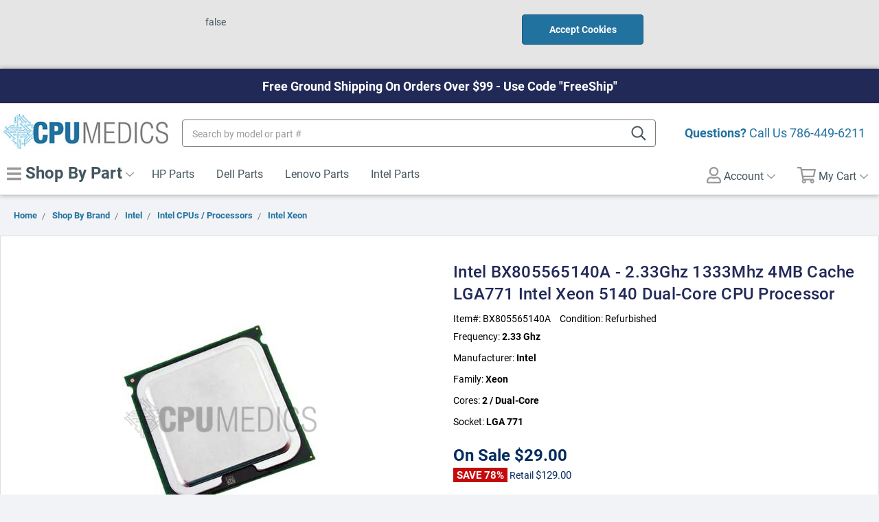

--- FILE ---
content_type: text/html; charset=utf-8
request_url: https://www.google.com/recaptcha/api2/anchor?ar=1&k=6LcjX0sbAAAAACp92-MNpx66FT4pbIWh-FTDmkkz&co=aHR0cHM6Ly93d3cuY3B1bWVkaWNzLmNvbTo0NDM.&hl=en&v=PoyoqOPhxBO7pBk68S4YbpHZ&size=normal&anchor-ms=20000&execute-ms=30000&cb=gpp84orjnzer
body_size: 49280
content:
<!DOCTYPE HTML><html dir="ltr" lang="en"><head><meta http-equiv="Content-Type" content="text/html; charset=UTF-8">
<meta http-equiv="X-UA-Compatible" content="IE=edge">
<title>reCAPTCHA</title>
<style type="text/css">
/* cyrillic-ext */
@font-face {
  font-family: 'Roboto';
  font-style: normal;
  font-weight: 400;
  font-stretch: 100%;
  src: url(//fonts.gstatic.com/s/roboto/v48/KFO7CnqEu92Fr1ME7kSn66aGLdTylUAMa3GUBHMdazTgWw.woff2) format('woff2');
  unicode-range: U+0460-052F, U+1C80-1C8A, U+20B4, U+2DE0-2DFF, U+A640-A69F, U+FE2E-FE2F;
}
/* cyrillic */
@font-face {
  font-family: 'Roboto';
  font-style: normal;
  font-weight: 400;
  font-stretch: 100%;
  src: url(//fonts.gstatic.com/s/roboto/v48/KFO7CnqEu92Fr1ME7kSn66aGLdTylUAMa3iUBHMdazTgWw.woff2) format('woff2');
  unicode-range: U+0301, U+0400-045F, U+0490-0491, U+04B0-04B1, U+2116;
}
/* greek-ext */
@font-face {
  font-family: 'Roboto';
  font-style: normal;
  font-weight: 400;
  font-stretch: 100%;
  src: url(//fonts.gstatic.com/s/roboto/v48/KFO7CnqEu92Fr1ME7kSn66aGLdTylUAMa3CUBHMdazTgWw.woff2) format('woff2');
  unicode-range: U+1F00-1FFF;
}
/* greek */
@font-face {
  font-family: 'Roboto';
  font-style: normal;
  font-weight: 400;
  font-stretch: 100%;
  src: url(//fonts.gstatic.com/s/roboto/v48/KFO7CnqEu92Fr1ME7kSn66aGLdTylUAMa3-UBHMdazTgWw.woff2) format('woff2');
  unicode-range: U+0370-0377, U+037A-037F, U+0384-038A, U+038C, U+038E-03A1, U+03A3-03FF;
}
/* math */
@font-face {
  font-family: 'Roboto';
  font-style: normal;
  font-weight: 400;
  font-stretch: 100%;
  src: url(//fonts.gstatic.com/s/roboto/v48/KFO7CnqEu92Fr1ME7kSn66aGLdTylUAMawCUBHMdazTgWw.woff2) format('woff2');
  unicode-range: U+0302-0303, U+0305, U+0307-0308, U+0310, U+0312, U+0315, U+031A, U+0326-0327, U+032C, U+032F-0330, U+0332-0333, U+0338, U+033A, U+0346, U+034D, U+0391-03A1, U+03A3-03A9, U+03B1-03C9, U+03D1, U+03D5-03D6, U+03F0-03F1, U+03F4-03F5, U+2016-2017, U+2034-2038, U+203C, U+2040, U+2043, U+2047, U+2050, U+2057, U+205F, U+2070-2071, U+2074-208E, U+2090-209C, U+20D0-20DC, U+20E1, U+20E5-20EF, U+2100-2112, U+2114-2115, U+2117-2121, U+2123-214F, U+2190, U+2192, U+2194-21AE, U+21B0-21E5, U+21F1-21F2, U+21F4-2211, U+2213-2214, U+2216-22FF, U+2308-230B, U+2310, U+2319, U+231C-2321, U+2336-237A, U+237C, U+2395, U+239B-23B7, U+23D0, U+23DC-23E1, U+2474-2475, U+25AF, U+25B3, U+25B7, U+25BD, U+25C1, U+25CA, U+25CC, U+25FB, U+266D-266F, U+27C0-27FF, U+2900-2AFF, U+2B0E-2B11, U+2B30-2B4C, U+2BFE, U+3030, U+FF5B, U+FF5D, U+1D400-1D7FF, U+1EE00-1EEFF;
}
/* symbols */
@font-face {
  font-family: 'Roboto';
  font-style: normal;
  font-weight: 400;
  font-stretch: 100%;
  src: url(//fonts.gstatic.com/s/roboto/v48/KFO7CnqEu92Fr1ME7kSn66aGLdTylUAMaxKUBHMdazTgWw.woff2) format('woff2');
  unicode-range: U+0001-000C, U+000E-001F, U+007F-009F, U+20DD-20E0, U+20E2-20E4, U+2150-218F, U+2190, U+2192, U+2194-2199, U+21AF, U+21E6-21F0, U+21F3, U+2218-2219, U+2299, U+22C4-22C6, U+2300-243F, U+2440-244A, U+2460-24FF, U+25A0-27BF, U+2800-28FF, U+2921-2922, U+2981, U+29BF, U+29EB, U+2B00-2BFF, U+4DC0-4DFF, U+FFF9-FFFB, U+10140-1018E, U+10190-1019C, U+101A0, U+101D0-101FD, U+102E0-102FB, U+10E60-10E7E, U+1D2C0-1D2D3, U+1D2E0-1D37F, U+1F000-1F0FF, U+1F100-1F1AD, U+1F1E6-1F1FF, U+1F30D-1F30F, U+1F315, U+1F31C, U+1F31E, U+1F320-1F32C, U+1F336, U+1F378, U+1F37D, U+1F382, U+1F393-1F39F, U+1F3A7-1F3A8, U+1F3AC-1F3AF, U+1F3C2, U+1F3C4-1F3C6, U+1F3CA-1F3CE, U+1F3D4-1F3E0, U+1F3ED, U+1F3F1-1F3F3, U+1F3F5-1F3F7, U+1F408, U+1F415, U+1F41F, U+1F426, U+1F43F, U+1F441-1F442, U+1F444, U+1F446-1F449, U+1F44C-1F44E, U+1F453, U+1F46A, U+1F47D, U+1F4A3, U+1F4B0, U+1F4B3, U+1F4B9, U+1F4BB, U+1F4BF, U+1F4C8-1F4CB, U+1F4D6, U+1F4DA, U+1F4DF, U+1F4E3-1F4E6, U+1F4EA-1F4ED, U+1F4F7, U+1F4F9-1F4FB, U+1F4FD-1F4FE, U+1F503, U+1F507-1F50B, U+1F50D, U+1F512-1F513, U+1F53E-1F54A, U+1F54F-1F5FA, U+1F610, U+1F650-1F67F, U+1F687, U+1F68D, U+1F691, U+1F694, U+1F698, U+1F6AD, U+1F6B2, U+1F6B9-1F6BA, U+1F6BC, U+1F6C6-1F6CF, U+1F6D3-1F6D7, U+1F6E0-1F6EA, U+1F6F0-1F6F3, U+1F6F7-1F6FC, U+1F700-1F7FF, U+1F800-1F80B, U+1F810-1F847, U+1F850-1F859, U+1F860-1F887, U+1F890-1F8AD, U+1F8B0-1F8BB, U+1F8C0-1F8C1, U+1F900-1F90B, U+1F93B, U+1F946, U+1F984, U+1F996, U+1F9E9, U+1FA00-1FA6F, U+1FA70-1FA7C, U+1FA80-1FA89, U+1FA8F-1FAC6, U+1FACE-1FADC, U+1FADF-1FAE9, U+1FAF0-1FAF8, U+1FB00-1FBFF;
}
/* vietnamese */
@font-face {
  font-family: 'Roboto';
  font-style: normal;
  font-weight: 400;
  font-stretch: 100%;
  src: url(//fonts.gstatic.com/s/roboto/v48/KFO7CnqEu92Fr1ME7kSn66aGLdTylUAMa3OUBHMdazTgWw.woff2) format('woff2');
  unicode-range: U+0102-0103, U+0110-0111, U+0128-0129, U+0168-0169, U+01A0-01A1, U+01AF-01B0, U+0300-0301, U+0303-0304, U+0308-0309, U+0323, U+0329, U+1EA0-1EF9, U+20AB;
}
/* latin-ext */
@font-face {
  font-family: 'Roboto';
  font-style: normal;
  font-weight: 400;
  font-stretch: 100%;
  src: url(//fonts.gstatic.com/s/roboto/v48/KFO7CnqEu92Fr1ME7kSn66aGLdTylUAMa3KUBHMdazTgWw.woff2) format('woff2');
  unicode-range: U+0100-02BA, U+02BD-02C5, U+02C7-02CC, U+02CE-02D7, U+02DD-02FF, U+0304, U+0308, U+0329, U+1D00-1DBF, U+1E00-1E9F, U+1EF2-1EFF, U+2020, U+20A0-20AB, U+20AD-20C0, U+2113, U+2C60-2C7F, U+A720-A7FF;
}
/* latin */
@font-face {
  font-family: 'Roboto';
  font-style: normal;
  font-weight: 400;
  font-stretch: 100%;
  src: url(//fonts.gstatic.com/s/roboto/v48/KFO7CnqEu92Fr1ME7kSn66aGLdTylUAMa3yUBHMdazQ.woff2) format('woff2');
  unicode-range: U+0000-00FF, U+0131, U+0152-0153, U+02BB-02BC, U+02C6, U+02DA, U+02DC, U+0304, U+0308, U+0329, U+2000-206F, U+20AC, U+2122, U+2191, U+2193, U+2212, U+2215, U+FEFF, U+FFFD;
}
/* cyrillic-ext */
@font-face {
  font-family: 'Roboto';
  font-style: normal;
  font-weight: 500;
  font-stretch: 100%;
  src: url(//fonts.gstatic.com/s/roboto/v48/KFO7CnqEu92Fr1ME7kSn66aGLdTylUAMa3GUBHMdazTgWw.woff2) format('woff2');
  unicode-range: U+0460-052F, U+1C80-1C8A, U+20B4, U+2DE0-2DFF, U+A640-A69F, U+FE2E-FE2F;
}
/* cyrillic */
@font-face {
  font-family: 'Roboto';
  font-style: normal;
  font-weight: 500;
  font-stretch: 100%;
  src: url(//fonts.gstatic.com/s/roboto/v48/KFO7CnqEu92Fr1ME7kSn66aGLdTylUAMa3iUBHMdazTgWw.woff2) format('woff2');
  unicode-range: U+0301, U+0400-045F, U+0490-0491, U+04B0-04B1, U+2116;
}
/* greek-ext */
@font-face {
  font-family: 'Roboto';
  font-style: normal;
  font-weight: 500;
  font-stretch: 100%;
  src: url(//fonts.gstatic.com/s/roboto/v48/KFO7CnqEu92Fr1ME7kSn66aGLdTylUAMa3CUBHMdazTgWw.woff2) format('woff2');
  unicode-range: U+1F00-1FFF;
}
/* greek */
@font-face {
  font-family: 'Roboto';
  font-style: normal;
  font-weight: 500;
  font-stretch: 100%;
  src: url(//fonts.gstatic.com/s/roboto/v48/KFO7CnqEu92Fr1ME7kSn66aGLdTylUAMa3-UBHMdazTgWw.woff2) format('woff2');
  unicode-range: U+0370-0377, U+037A-037F, U+0384-038A, U+038C, U+038E-03A1, U+03A3-03FF;
}
/* math */
@font-face {
  font-family: 'Roboto';
  font-style: normal;
  font-weight: 500;
  font-stretch: 100%;
  src: url(//fonts.gstatic.com/s/roboto/v48/KFO7CnqEu92Fr1ME7kSn66aGLdTylUAMawCUBHMdazTgWw.woff2) format('woff2');
  unicode-range: U+0302-0303, U+0305, U+0307-0308, U+0310, U+0312, U+0315, U+031A, U+0326-0327, U+032C, U+032F-0330, U+0332-0333, U+0338, U+033A, U+0346, U+034D, U+0391-03A1, U+03A3-03A9, U+03B1-03C9, U+03D1, U+03D5-03D6, U+03F0-03F1, U+03F4-03F5, U+2016-2017, U+2034-2038, U+203C, U+2040, U+2043, U+2047, U+2050, U+2057, U+205F, U+2070-2071, U+2074-208E, U+2090-209C, U+20D0-20DC, U+20E1, U+20E5-20EF, U+2100-2112, U+2114-2115, U+2117-2121, U+2123-214F, U+2190, U+2192, U+2194-21AE, U+21B0-21E5, U+21F1-21F2, U+21F4-2211, U+2213-2214, U+2216-22FF, U+2308-230B, U+2310, U+2319, U+231C-2321, U+2336-237A, U+237C, U+2395, U+239B-23B7, U+23D0, U+23DC-23E1, U+2474-2475, U+25AF, U+25B3, U+25B7, U+25BD, U+25C1, U+25CA, U+25CC, U+25FB, U+266D-266F, U+27C0-27FF, U+2900-2AFF, U+2B0E-2B11, U+2B30-2B4C, U+2BFE, U+3030, U+FF5B, U+FF5D, U+1D400-1D7FF, U+1EE00-1EEFF;
}
/* symbols */
@font-face {
  font-family: 'Roboto';
  font-style: normal;
  font-weight: 500;
  font-stretch: 100%;
  src: url(//fonts.gstatic.com/s/roboto/v48/KFO7CnqEu92Fr1ME7kSn66aGLdTylUAMaxKUBHMdazTgWw.woff2) format('woff2');
  unicode-range: U+0001-000C, U+000E-001F, U+007F-009F, U+20DD-20E0, U+20E2-20E4, U+2150-218F, U+2190, U+2192, U+2194-2199, U+21AF, U+21E6-21F0, U+21F3, U+2218-2219, U+2299, U+22C4-22C6, U+2300-243F, U+2440-244A, U+2460-24FF, U+25A0-27BF, U+2800-28FF, U+2921-2922, U+2981, U+29BF, U+29EB, U+2B00-2BFF, U+4DC0-4DFF, U+FFF9-FFFB, U+10140-1018E, U+10190-1019C, U+101A0, U+101D0-101FD, U+102E0-102FB, U+10E60-10E7E, U+1D2C0-1D2D3, U+1D2E0-1D37F, U+1F000-1F0FF, U+1F100-1F1AD, U+1F1E6-1F1FF, U+1F30D-1F30F, U+1F315, U+1F31C, U+1F31E, U+1F320-1F32C, U+1F336, U+1F378, U+1F37D, U+1F382, U+1F393-1F39F, U+1F3A7-1F3A8, U+1F3AC-1F3AF, U+1F3C2, U+1F3C4-1F3C6, U+1F3CA-1F3CE, U+1F3D4-1F3E0, U+1F3ED, U+1F3F1-1F3F3, U+1F3F5-1F3F7, U+1F408, U+1F415, U+1F41F, U+1F426, U+1F43F, U+1F441-1F442, U+1F444, U+1F446-1F449, U+1F44C-1F44E, U+1F453, U+1F46A, U+1F47D, U+1F4A3, U+1F4B0, U+1F4B3, U+1F4B9, U+1F4BB, U+1F4BF, U+1F4C8-1F4CB, U+1F4D6, U+1F4DA, U+1F4DF, U+1F4E3-1F4E6, U+1F4EA-1F4ED, U+1F4F7, U+1F4F9-1F4FB, U+1F4FD-1F4FE, U+1F503, U+1F507-1F50B, U+1F50D, U+1F512-1F513, U+1F53E-1F54A, U+1F54F-1F5FA, U+1F610, U+1F650-1F67F, U+1F687, U+1F68D, U+1F691, U+1F694, U+1F698, U+1F6AD, U+1F6B2, U+1F6B9-1F6BA, U+1F6BC, U+1F6C6-1F6CF, U+1F6D3-1F6D7, U+1F6E0-1F6EA, U+1F6F0-1F6F3, U+1F6F7-1F6FC, U+1F700-1F7FF, U+1F800-1F80B, U+1F810-1F847, U+1F850-1F859, U+1F860-1F887, U+1F890-1F8AD, U+1F8B0-1F8BB, U+1F8C0-1F8C1, U+1F900-1F90B, U+1F93B, U+1F946, U+1F984, U+1F996, U+1F9E9, U+1FA00-1FA6F, U+1FA70-1FA7C, U+1FA80-1FA89, U+1FA8F-1FAC6, U+1FACE-1FADC, U+1FADF-1FAE9, U+1FAF0-1FAF8, U+1FB00-1FBFF;
}
/* vietnamese */
@font-face {
  font-family: 'Roboto';
  font-style: normal;
  font-weight: 500;
  font-stretch: 100%;
  src: url(//fonts.gstatic.com/s/roboto/v48/KFO7CnqEu92Fr1ME7kSn66aGLdTylUAMa3OUBHMdazTgWw.woff2) format('woff2');
  unicode-range: U+0102-0103, U+0110-0111, U+0128-0129, U+0168-0169, U+01A0-01A1, U+01AF-01B0, U+0300-0301, U+0303-0304, U+0308-0309, U+0323, U+0329, U+1EA0-1EF9, U+20AB;
}
/* latin-ext */
@font-face {
  font-family: 'Roboto';
  font-style: normal;
  font-weight: 500;
  font-stretch: 100%;
  src: url(//fonts.gstatic.com/s/roboto/v48/KFO7CnqEu92Fr1ME7kSn66aGLdTylUAMa3KUBHMdazTgWw.woff2) format('woff2');
  unicode-range: U+0100-02BA, U+02BD-02C5, U+02C7-02CC, U+02CE-02D7, U+02DD-02FF, U+0304, U+0308, U+0329, U+1D00-1DBF, U+1E00-1E9F, U+1EF2-1EFF, U+2020, U+20A0-20AB, U+20AD-20C0, U+2113, U+2C60-2C7F, U+A720-A7FF;
}
/* latin */
@font-face {
  font-family: 'Roboto';
  font-style: normal;
  font-weight: 500;
  font-stretch: 100%;
  src: url(//fonts.gstatic.com/s/roboto/v48/KFO7CnqEu92Fr1ME7kSn66aGLdTylUAMa3yUBHMdazQ.woff2) format('woff2');
  unicode-range: U+0000-00FF, U+0131, U+0152-0153, U+02BB-02BC, U+02C6, U+02DA, U+02DC, U+0304, U+0308, U+0329, U+2000-206F, U+20AC, U+2122, U+2191, U+2193, U+2212, U+2215, U+FEFF, U+FFFD;
}
/* cyrillic-ext */
@font-face {
  font-family: 'Roboto';
  font-style: normal;
  font-weight: 900;
  font-stretch: 100%;
  src: url(//fonts.gstatic.com/s/roboto/v48/KFO7CnqEu92Fr1ME7kSn66aGLdTylUAMa3GUBHMdazTgWw.woff2) format('woff2');
  unicode-range: U+0460-052F, U+1C80-1C8A, U+20B4, U+2DE0-2DFF, U+A640-A69F, U+FE2E-FE2F;
}
/* cyrillic */
@font-face {
  font-family: 'Roboto';
  font-style: normal;
  font-weight: 900;
  font-stretch: 100%;
  src: url(//fonts.gstatic.com/s/roboto/v48/KFO7CnqEu92Fr1ME7kSn66aGLdTylUAMa3iUBHMdazTgWw.woff2) format('woff2');
  unicode-range: U+0301, U+0400-045F, U+0490-0491, U+04B0-04B1, U+2116;
}
/* greek-ext */
@font-face {
  font-family: 'Roboto';
  font-style: normal;
  font-weight: 900;
  font-stretch: 100%;
  src: url(//fonts.gstatic.com/s/roboto/v48/KFO7CnqEu92Fr1ME7kSn66aGLdTylUAMa3CUBHMdazTgWw.woff2) format('woff2');
  unicode-range: U+1F00-1FFF;
}
/* greek */
@font-face {
  font-family: 'Roboto';
  font-style: normal;
  font-weight: 900;
  font-stretch: 100%;
  src: url(//fonts.gstatic.com/s/roboto/v48/KFO7CnqEu92Fr1ME7kSn66aGLdTylUAMa3-UBHMdazTgWw.woff2) format('woff2');
  unicode-range: U+0370-0377, U+037A-037F, U+0384-038A, U+038C, U+038E-03A1, U+03A3-03FF;
}
/* math */
@font-face {
  font-family: 'Roboto';
  font-style: normal;
  font-weight: 900;
  font-stretch: 100%;
  src: url(//fonts.gstatic.com/s/roboto/v48/KFO7CnqEu92Fr1ME7kSn66aGLdTylUAMawCUBHMdazTgWw.woff2) format('woff2');
  unicode-range: U+0302-0303, U+0305, U+0307-0308, U+0310, U+0312, U+0315, U+031A, U+0326-0327, U+032C, U+032F-0330, U+0332-0333, U+0338, U+033A, U+0346, U+034D, U+0391-03A1, U+03A3-03A9, U+03B1-03C9, U+03D1, U+03D5-03D6, U+03F0-03F1, U+03F4-03F5, U+2016-2017, U+2034-2038, U+203C, U+2040, U+2043, U+2047, U+2050, U+2057, U+205F, U+2070-2071, U+2074-208E, U+2090-209C, U+20D0-20DC, U+20E1, U+20E5-20EF, U+2100-2112, U+2114-2115, U+2117-2121, U+2123-214F, U+2190, U+2192, U+2194-21AE, U+21B0-21E5, U+21F1-21F2, U+21F4-2211, U+2213-2214, U+2216-22FF, U+2308-230B, U+2310, U+2319, U+231C-2321, U+2336-237A, U+237C, U+2395, U+239B-23B7, U+23D0, U+23DC-23E1, U+2474-2475, U+25AF, U+25B3, U+25B7, U+25BD, U+25C1, U+25CA, U+25CC, U+25FB, U+266D-266F, U+27C0-27FF, U+2900-2AFF, U+2B0E-2B11, U+2B30-2B4C, U+2BFE, U+3030, U+FF5B, U+FF5D, U+1D400-1D7FF, U+1EE00-1EEFF;
}
/* symbols */
@font-face {
  font-family: 'Roboto';
  font-style: normal;
  font-weight: 900;
  font-stretch: 100%;
  src: url(//fonts.gstatic.com/s/roboto/v48/KFO7CnqEu92Fr1ME7kSn66aGLdTylUAMaxKUBHMdazTgWw.woff2) format('woff2');
  unicode-range: U+0001-000C, U+000E-001F, U+007F-009F, U+20DD-20E0, U+20E2-20E4, U+2150-218F, U+2190, U+2192, U+2194-2199, U+21AF, U+21E6-21F0, U+21F3, U+2218-2219, U+2299, U+22C4-22C6, U+2300-243F, U+2440-244A, U+2460-24FF, U+25A0-27BF, U+2800-28FF, U+2921-2922, U+2981, U+29BF, U+29EB, U+2B00-2BFF, U+4DC0-4DFF, U+FFF9-FFFB, U+10140-1018E, U+10190-1019C, U+101A0, U+101D0-101FD, U+102E0-102FB, U+10E60-10E7E, U+1D2C0-1D2D3, U+1D2E0-1D37F, U+1F000-1F0FF, U+1F100-1F1AD, U+1F1E6-1F1FF, U+1F30D-1F30F, U+1F315, U+1F31C, U+1F31E, U+1F320-1F32C, U+1F336, U+1F378, U+1F37D, U+1F382, U+1F393-1F39F, U+1F3A7-1F3A8, U+1F3AC-1F3AF, U+1F3C2, U+1F3C4-1F3C6, U+1F3CA-1F3CE, U+1F3D4-1F3E0, U+1F3ED, U+1F3F1-1F3F3, U+1F3F5-1F3F7, U+1F408, U+1F415, U+1F41F, U+1F426, U+1F43F, U+1F441-1F442, U+1F444, U+1F446-1F449, U+1F44C-1F44E, U+1F453, U+1F46A, U+1F47D, U+1F4A3, U+1F4B0, U+1F4B3, U+1F4B9, U+1F4BB, U+1F4BF, U+1F4C8-1F4CB, U+1F4D6, U+1F4DA, U+1F4DF, U+1F4E3-1F4E6, U+1F4EA-1F4ED, U+1F4F7, U+1F4F9-1F4FB, U+1F4FD-1F4FE, U+1F503, U+1F507-1F50B, U+1F50D, U+1F512-1F513, U+1F53E-1F54A, U+1F54F-1F5FA, U+1F610, U+1F650-1F67F, U+1F687, U+1F68D, U+1F691, U+1F694, U+1F698, U+1F6AD, U+1F6B2, U+1F6B9-1F6BA, U+1F6BC, U+1F6C6-1F6CF, U+1F6D3-1F6D7, U+1F6E0-1F6EA, U+1F6F0-1F6F3, U+1F6F7-1F6FC, U+1F700-1F7FF, U+1F800-1F80B, U+1F810-1F847, U+1F850-1F859, U+1F860-1F887, U+1F890-1F8AD, U+1F8B0-1F8BB, U+1F8C0-1F8C1, U+1F900-1F90B, U+1F93B, U+1F946, U+1F984, U+1F996, U+1F9E9, U+1FA00-1FA6F, U+1FA70-1FA7C, U+1FA80-1FA89, U+1FA8F-1FAC6, U+1FACE-1FADC, U+1FADF-1FAE9, U+1FAF0-1FAF8, U+1FB00-1FBFF;
}
/* vietnamese */
@font-face {
  font-family: 'Roboto';
  font-style: normal;
  font-weight: 900;
  font-stretch: 100%;
  src: url(//fonts.gstatic.com/s/roboto/v48/KFO7CnqEu92Fr1ME7kSn66aGLdTylUAMa3OUBHMdazTgWw.woff2) format('woff2');
  unicode-range: U+0102-0103, U+0110-0111, U+0128-0129, U+0168-0169, U+01A0-01A1, U+01AF-01B0, U+0300-0301, U+0303-0304, U+0308-0309, U+0323, U+0329, U+1EA0-1EF9, U+20AB;
}
/* latin-ext */
@font-face {
  font-family: 'Roboto';
  font-style: normal;
  font-weight: 900;
  font-stretch: 100%;
  src: url(//fonts.gstatic.com/s/roboto/v48/KFO7CnqEu92Fr1ME7kSn66aGLdTylUAMa3KUBHMdazTgWw.woff2) format('woff2');
  unicode-range: U+0100-02BA, U+02BD-02C5, U+02C7-02CC, U+02CE-02D7, U+02DD-02FF, U+0304, U+0308, U+0329, U+1D00-1DBF, U+1E00-1E9F, U+1EF2-1EFF, U+2020, U+20A0-20AB, U+20AD-20C0, U+2113, U+2C60-2C7F, U+A720-A7FF;
}
/* latin */
@font-face {
  font-family: 'Roboto';
  font-style: normal;
  font-weight: 900;
  font-stretch: 100%;
  src: url(//fonts.gstatic.com/s/roboto/v48/KFO7CnqEu92Fr1ME7kSn66aGLdTylUAMa3yUBHMdazQ.woff2) format('woff2');
  unicode-range: U+0000-00FF, U+0131, U+0152-0153, U+02BB-02BC, U+02C6, U+02DA, U+02DC, U+0304, U+0308, U+0329, U+2000-206F, U+20AC, U+2122, U+2191, U+2193, U+2212, U+2215, U+FEFF, U+FFFD;
}

</style>
<link rel="stylesheet" type="text/css" href="https://www.gstatic.com/recaptcha/releases/PoyoqOPhxBO7pBk68S4YbpHZ/styles__ltr.css">
<script nonce="WsyFz_P94nWiYgUOO5X62g" type="text/javascript">window['__recaptcha_api'] = 'https://www.google.com/recaptcha/api2/';</script>
<script type="text/javascript" src="https://www.gstatic.com/recaptcha/releases/PoyoqOPhxBO7pBk68S4YbpHZ/recaptcha__en.js" nonce="WsyFz_P94nWiYgUOO5X62g">
      
    </script></head>
<body><div id="rc-anchor-alert" class="rc-anchor-alert"></div>
<input type="hidden" id="recaptcha-token" value="[base64]">
<script type="text/javascript" nonce="WsyFz_P94nWiYgUOO5X62g">
      recaptcha.anchor.Main.init("[\x22ainput\x22,[\x22bgdata\x22,\x22\x22,\[base64]/[base64]/bmV3IFpbdF0obVswXSk6Sz09Mj9uZXcgWlt0XShtWzBdLG1bMV0pOks9PTM/bmV3IFpbdF0obVswXSxtWzFdLG1bMl0pOks9PTQ/[base64]/[base64]/[base64]/[base64]/[base64]/[base64]/[base64]/[base64]/[base64]/[base64]/[base64]/[base64]/[base64]/[base64]\\u003d\\u003d\x22,\[base64]\x22,\x22S8Odwo4cK8Oow45VwoXDn8O8c3AOSsKrw6hJQMKtRVjDucOzwpBTfcOXw7bCqADCpiIGwqUkwo1pa8KIUMKKJQXDp158ecKZwr3Dj8KRw5DDrsKaw5fDvSvCsmjCiMKowqvCkcKKw4vCgSbDv8KbC8KPSFDDicO6wpDDosOZw7/CjMOywq0HT8K4wql3djI2wqQVwpgdBcKBwqHDqU/DtMKBw5bCn8O3F0FGwqkdwqHCvMKdwqMtGcKyJ0DDocOdwobCtMOPwobCiT3DkwzCkMOAw4LDpcO1wpsKwqFQIMOfwqUlwpJcTsOJwqAefsKEw5tJZsK0wrVuw4R6w5HCnAnDtArCs1jCp8O/OcK6w7FIwrzDjsOAF8OMNQQXBcK8dQ55SMO0JsKebMOiLcOSwrrDuXHDlsKqw4rCmCLDrSVCegXCiDUaw5BQw7Y3wrvCtRzDpTHDvsKJH8OgwrpQwq7DkMKrw4PDr15ucMK/[base64]/CsD0Jw4MSwqdTaUPDhCMow6zDlMOXM8K6w4B5KhNgBzHDr8KTKlfCssO/IEZDwrTCoW5Ww4XDi8OIScObw7zCgcOqXEUSNsOnwrY1QcOFWFk5N8O/w6jCk8OPw4zCrcK4PcKXwpo2EcKawpHCihrDl8O4fmfDoyoBwqtxwpfCrMOuwoFSXWvDjsOZFhxSBmJtwr/DlFNjw6rCvcKZWsO4BWx5w70IB8Kxw4/ChMO2wr/CnMO3W1RFBjJNG1MGwrbDkXNccMOfwo4dwolDEMKTHsKHAMKXw7DDksKeN8O7wpLCvcKww642w7Mjw6QQT8K3bgVtwqbDgMODwrzCgcOIwqbDlW3CrXzDpMOVwrF1wr7Cj8KTcMKewph3bcOdw6TCsiUSHsKswpUWw6sPwqfDrcK/wq9YBcK/[base64]/OcKMICzCg8KMXxnCnETDncOYwqTDsiUJw5LCgcOVQcOKfsOUwrIsW3New7fDgsO7wrw9dUfDhMKNwo3ClVwbw6DDp8OOVkzDvMOTUW3CnMO/DxXCjH8cwr7CnwrDpTp9w4ldSsKdNk1dwpPCrMKew47Cr8K/w4PDh2ZgFcKEw73CmcKTL3p5w5TDgmBLw4jDrn14w6/DqsOsIlrDr0TCpsK1fGJfw4bCj8Odw443w4jCksOxwpxcw5/CvMK8H3V3YT5gKsO0w5fCt048w5YkMXHCtcOSSsOzNMOJATlVwrLDvyZ0wo7CogjDq8OGw50USMOfw7Nje8KUR8Kpw60xw5rDpMKBUjzCicKCw6DCj8KAwpjCvcKsUREww5IEclHDnsK4wqPClsKwwozCh8OnwpHChDbDsnB9woTDjMKKJSdzXh/Dqx9fwpbCrsK8wpvCpUjCksKlw4BXw6XCoMKWw7QWVcOFwoDCgBLDsCnDhGxZe0vCn1sLRx44wpNAW8OVcTwpcBHDpsKew5x/w5lGw6DDpDDDvlDDmsKPwpLCi8KbwqUFKsOWd8OdJXxJDsKiw4rCiWZWD3/Du8K/c0fCgcK2wqkAw7bCjE/CiGfCik7Cvn/[base64]/DjcO2w7LCp8OFKWjDrMO+wqLDnsKOfT/DoBkCwphQIcKBwo/[base64]/Du8KVASjDmjwPwqbDqgtNeD7DjMOqwqsTw6vDojZ4fsKXw5xgwp3DhsKCw47DkUckw6LCgcKUwqB9wpJMIsOPw5XCkcKIF8O/MMK0wpnCjcK2w5dZw7LCrsKrw7paQMKcQsOUKsOBw5nCoU7Cs8OAAhrDvmnClkMXwq/CssKkIcOowqMFwqoMbWBDwpgzG8K8w6U3A0UCwrMNwp3DomjCn8K1FEohw7XCghxTCsOfworDj8OcwpfCmnDDgsKOag5pwo/Cl3B3NMOcwpRgwqDCmcOKw49Jw6VMw4DCjWRDSDXCv8ORLCNiw5jCjsKGCgt4wp3CkmbCohEoCjzCiUQiCRzCi3vCphJ0JEHCu8OOw5LCszjCiGoQBcOWw4AEOsKHwroow6PDg8OVDFAAwpDDqVzDnCTClUXDjDYEEcKOBsOLwol5w47Dmk4rwo/[base64]/Dl1nDk8O7wrc4D1wfwq1fw5sQwqjCocK/[base64]/[base64]/CllpPw5/Du8O5w5IXe8KmwofDo8KQGsOtwrjDucOGw7LCoRTCt3Bka0zDlMKIIGlQwobDj8K5wrFrw6bDtcKKwozCo1AKfFMMw6EYwqjCmxAuw4Vjw6xMw7nCksO8GMKCL8O/wp7CscOFwovCq0U/w4XCgsOrBBskbsOcBQbDkB/CsA7Cg8KiUMOgw5nDpsO2U3DDucKCw6tyP8KMwpPDklnDqMKpOXbDs0vCigfDqEXCjMObw5B6w67CpnDCt34Gw7Ajw5JWJ8KpecOZw7xYwrlvw7XCs1bDqXM3wrjDpmPCtnPDkSkswoDDsMKmw5ByeSnDsRjCjsOqw74bw4vCo8Kqwo/[base64]/wrg9wqlMJQRAw7HCmMOHD8KYwoRawpPCh8K0ScOmYCIzw7I8RcKhwpXCrwPCgsOiS8OIcXbDn11yJsOkwrkCw6HDt8OlKUhoMH9JwpRSwrAgM8K0w5gRwqXDjF1EwoPCnAx9wofCoFJcUcODw5XDs8KPwrrDuwh/LmbCqsOMWBV9XMKxfj/[base64]/DujzDhHMywo7CjgcGw4HDojDCkMOqw7BEwozDpcONw5QAwrMzwr9xwrZrAcKMJsOgK1HDh8KwGUguXMO+wpUww7PCllbCvC0rwrzCj8OWwpBfL8KfE0DDtcO2F8OcYi/CsgfDmcKWVANmBSTDvcOWRk/ChcOVwqXDnxTCrhrDjcK9wrluNzkxC8OFL39Tw59iw5JmUMKOw51bUF7Dv8OVw5HDucKwUsO3wqtJVj7Cn3HCpsO/FsOMw5jCgMKowp/[base64]/Cuw/DmMOlQFUebMKfw7TDlQ7DikbDkcKXwrrCuMOIwrxlw5JqL2/DvULCgwbDoBTDuyXCmMO5GsK4UcORw77Dl3wQbnTCvsOywpApw6UfUR3CtToRCRNrw6NxBgFvwoQhw77DpMOhwodAQMKywqFlLxJIPH7CqcKHKsOtXsOmGANBwqhUA8KKQEFtwoQSwowxw6LDvsO+wpECMxrDhsK1wpfDpzltTEpiQMOWGW/DuMOfwoljf8OVcEkOScOwWsOxw54aDmNqZcOobC/DgirCu8Ocw7PDicO3YsK+wq4Ow6bCp8KOGyTCqcKZdMO9AQlcSsKhF27CsUQ7w7fDvijDm3/CszjDqzjDrxQhwonDpjLDtsOANTEzIMKSwr5rw5c+w43DrEM+w6lPKcKnfRjCnMKSccORXXzCpRvDkw0kOzsIRsOsHMOHw5o8w7lYE8KhwpvCll0RZQvDtcKywrcGf8OQEiPCqMObwpPDiMKKwqkew5BkSUQeEUfDjF/[base64]/DiMKwUVnClyMewrPDn8KIwo3CpsOYMH80w5lQwr/DojolPMONw5vDjD87wo9qw4UfZ8OlwqPDpDYYYksQLcKnI8O/wpo/[base64]/w6/[base64]/DusO3VsOxNMOzwpNgMcOFw57CpcOywoDDrTVHAwjDqSBJw7Fsw7gMQcKmwp7Cr8KDw4wFw6HCogkNw57Cg8KPwrjDlnAQw45xwp5PPcKPw5DCvC7CpXbCqcOnXcK4w6zDrsKJCMOawrHCq8Orwpsaw51vUGrDk8KNCSpSwr/[base64]/wpbDsSnDrsOzbsKbw47Dl8KyBMKfwoxFw5/DpzB0KcKBwqhTPg7CoUXDlsKYwozDg8Kgw65PwprCpF8kFsOFw6IMwpVjw6xVw67CosKaC8KnwprDqMKTbmUzSznDvU0VV8KNwqVQbGUGZn/Dq0HDuMKsw7wiEMKmw7UWfMOjw5nDl8KOZsKqwqpJw5tzwrbCinnCiinDmsOzJMK9KcKLwqPDkV51M1k+wrfCgsO6GMOxwqEfL8OdWz7ClMKcw6DCizjClcKyw5bCrMORHMKLRzJnPMK/Cz9Swrp8woDCoA1xw5YVw50jfDXDk8KLw79/GcK5wpzCuCkLccOmw7XDj3nCjw8Zw5YNw48hNsKRX0Qcwo/DpcOmOFBpw6kww5DDrTtCw4rCoioGa0vCnzECIsKZw5LDn11DJ8OBbWwXFsOrFicKw5DCr8K/FDfDq8O1wpXDhiw3wpLDv8O9wr1Iw6vDn8KECsONPgZrwrTCnyXDnBkaw7/CkTdEwqzDp8K8XU4WKsOIeAwNUUfDocKZU8Kvwp/DocO9fHIXwqFrXcKsRsOaUMKTNsOgDcKVwofDtsOeP0/CjA5+w53CtsK4aMKqw45rwp7DscO4IhhNTcOSw53CicO2YzEdZsOcwqRgwo3Dk3HCi8OnwqwBbsOSPcOmRsK6w6/CtMOjAjRjw7QQwrYJwqbCj07ChMKzK8OjwqHDvxIcwrVvwqcwwohEwpnCuWzDuWjDonNRw4XDvsOpwo/Diw3CrMO3w6rCulrCsUzDoBTDqsOzAEDDugLCucKzw47CvMOnKcKrS8O8LMORFcKvw4LDmMO9w5bCpB85cwotbDNHL8KqW8O6w6jDgcKowoJRw7TCrnVzMcONeDBneMKYXFVWw75qwoQJCcK4UcOdMcKfU8OlF8K/w5EMXXbDs8Opw5EYTMKtw4lNw6LClkfClsO+w6DCs8KLw7vDq8Ovw4gWwrdwXcORwpcJVCPDocOnCMKDwr9MwprCtlrCgsKJw5DDuj7ChcKKaBsWw5/[base64]/DosOJP8OHWlBzw6DDt8ORKcOoZTjCkcOOw5/DqcKOwpYgVcKjwrfDvn3CgcKRwo7Ch8OFUcO/w4TCgsO6BsO2wpDDl8ONL8OmwrtvTsKywpzCjcK3SMOcJ8OmWSrDqH0ww4N+w7HCjMK7I8KRw7XDlUVewqbCnsK4wpQdQBjDmcO2TcKaw7XCvk3CtQdgwpAvwqAYw7xhPDnCgXgPwqjCpMKOdMK8QmDChMKOwq42w7HDgzVEwr8lLwjCvGvCqDZkwqMpwrF/[base64]/ChcOOw5PDpsOvUWMcNWYuw7hOwpxpwpJNwox3OkvCokLDuxHCvToGe8ObHCYWwpMFwpLDnT7Cg8KvwrZOYMKSYwDDsTLCtsKZV1LCrCXCm0U0YcOwBmZiZA/DkcOHw6cnwrV1fcKrw4bClE3DmMODwpYrw7vDr2DDkhIVVD7CsEgsC8KrGsKSBcOyL8OhM8OmEn3CoMKmMcOww4zDnMKhP8KUw4lvVizCnSzDqibCr8Osw417FFfCtG7CigF+wrJbw6RDw4xwai9+wrYpE8O/w5JcwoxQO1/Ct8Okw5/[base64]/QMOrwrnDrWDDisKlSsKuZcOmw6p9w7XDmyl2w6bDjcOIw4vDrgDCtcKjRsKsG0tSMG4efQ4+w6lmYsOQJsOgw7jDu8OKw73DgnDDpcOvCDfCuRjCtsKfwpViDWQ/wokiwoNbw7XDpsKKw7DDi8KLJsOtPHEew5YwwpgIwpgLw5HCnMODVR/CpsKGY2zClBDDiyrDnMODwpLDoMOHFcKCUMOWwoERGcOLPcK0w4M2OlbDln3DucOfw63DhH4+PMKqwoI2UGBXYyEvw5fCl2vCu24AbVTCrXbDhcK0wo/DvcOuw5rCrUhSwoXCjn3Dp8O6w7jDjmBDwqVkNsKLw4PCo1t3w4PDgMKawodWwonDm2XCqX7Dt3PCv8OCwoHDvBTDmcKKfsOIRSbDrMOBdcK2C2dgacKnTMOYw5XDkMKvesKDwq/Dl8K+X8OYw69ow4zDkcKhw75mFTzCjcO2w5ZWVcOCem3DjsO5CB3CiwwrV8O/MnzCszIKB8OcOcOEasKhfVwlGzwgw7jDn3IKwo4PDsOFw4vCtcONw7VYwrZFwr/[base64]/[base64]/w4TCpXnDhTUsw5EuKsO7BMKuEzTDhQfDqcO6wp7DqcKWeAEMcVx7w4I1w48lw4/DpMO7K2zCqcKEw71VaSY/w5xuw5nDnMOdw4gqFMORwpLChzbDgiIYe8OIwq8+I8KOZBPDosK6woIowpTCtcKcQj3DucOEwp0Kw6sHw6rCuysFScKcKzVFWmTDgcKoDD98woXCiMKuPMOVw4XCgmQXR8KQTMKHwr3CvDQMRFrCohJqPcKBP8Kxwr5TBDjCqMO/ES9NVwF6bGMYIsOnCT7DugvDlR4nwrbDqStrw4kYw77CjE/DrXJlOmfDocOpREvDo0wpw7XDswfCgcO6cMKzLCR4w7zDumbCuGlwwqLCp8OJBsOgEsODwqTDisOfXGdgGEPCq8OpNnHDl8KgDsKYd8OFSwXChF9gwqjDhizDgH/CpzxBw7rDjcOFw43Dnlh9HcOEw7YRBTotwr1Jw7wGCcOEw60JwrZVJnV9w41faMK/woXDlMO3w5l1M8Obw7XDlsOVwoUjCQjCo8KOY8KgQRLDqRoAwo/DlTHCrglEw43CrsKbC8KtHyPCncK2wpQSKsOSwrbDoAYfwoQ/FcOyVcOHw57DmcO9NsKGw49NC8OHMsO6HXMuwr7DohfDpwPDsC/[base64]/O8OVMcK5Fg5lF2nDn1jCtiALw5nDoMKowrACfxjCmHJ6PsOKw4/[base64]/DkiPDnGLClcKjw5cZQ8Ksb8ODG8KyMMONwofDkcKOwpZawosmw6Z5DVDDoFrChcK5c8KNwp4pw6XDqUzDr8OBAncHG8OLLMKqIknCssO5GREtE8KmwrV+EhrDgnJFwq0ed8KsFGc1w5LDoFLDisOewqtoCsORwprCk2suw4xTV8OPMTPCnh/DvHcKdyzCq8OBwrnDtBYaeUsMJMKFwpQ1wq5ew5fDrWg5CSXCiwPDmMKwQATDhsOGwpQNwockwqYxwqtCc8OfSGhafsOEwpXCtkw+w6DDqsOkwp1ubsOTBMOlw50Rwo/[base64]/DmHoZK8ObHWMYw5Aewr8NHQ/CuWJbw7Z8wrLCi8KMwrvCqHlzJMKTw7/[base64]/CsMO3wp0/[base64]/[base64]/Dk8KYdxHCmjpiwpjDjsOBwq1FwrE4C8Ohw5HCjcKsDk97UB/CqCIZwpQXwrthP8KYwpDDscOew4xcw4ktXjkTQmHCk8K5CULDmsOudcKaDi7DhcOLwpXCrcO2EMKSwpQIdVUOwoHDrMOqZ3/CmcO6w7LCrcO6wrk+EcKEO10JGh9RIsOwKcKfNsOrBR3CuxDCu8OAw7NXGhfDicKYwojDiThSCsOYw6ZRwrdrwqI0wpHCqlErazrDlkLDjcOHQsO9wol9wpHDpsOowpTDtMOdCGQwSmjDrGkjwpbDhTQoP8OYBMKuw6/ChMO0wrfDgcKZwrccU8OUwpbCnsK5XcK5w4YmdsKAw6bCs8Otc8KVFy/[base64]/w7DCui/CgsKRNMO3esOIwrXDkkrDsiJGwpXChsO+w70BwrtCw6/Cr8KXQCTDmm15GEzDsB/CkwrCkx1NPVjClMKTK1ZSw5bCnE/[base64]/wqZ+w5pMw4h3wrDCqMK5wrvCuGzCuH4+wq16UMKYfW7DjcK+AsO0DlXDmxsww6DDjmXCicOkw6LCnXBcPiLCv8Kqw4xHIsKPwpVjwp7DtCHCmC9Qw50TwqJ/[base64]/aFTDpB09DjbDhcO6QcO5G8KWwpDCtjEtcsORwoYww4PCgHA/ZMOowrEjwq7Cg8K8w6hvwoQYP1IVw4QvASHCiMKnwqs9w5DDoTgAwpUGQQ8aWErChmFiwqbDlcKrcMKaCMO8SyLChsKBw7DDosKKw5VAwpprNyTDvhzDrA5zwqnDn2E6C3PDs0FJCAV0w6rDsMKxw4lVwo/ChcOwIMOZGcKyBsKoPAp8wpvDgzfCvDXDvQjCjE7Cv8KbDsOEWW0fJ1BAGMOKw5AQw65/BcO4wq7DtnAAJxAgw4bCvy4kezfCgA46wojCgxk0PMKabMO3wrHDq0Iawp01wpTCr8KPwozCvzFNwq1Jw5dNwrPDlTlCw7Y1CT4WwpwuPMOlw7vDhAMdw7wleMOcwo/DmcOdwqbCk11WRFAIEDnCocK8QDjDrBRBf8OyBsO9wrApw7jDusOkGAFAX8KAYcOkZ8O1wo08w6/DpcOOEsKcA8Odwo5GcDhsw5scwp9AYTstMErCt8KGQ1PDlsK0wrnDrhLDtMKDwqbDrzApDUEvw6XDisKyG2tFwqJeMiJ/JD7Di1F/wrPCo8KpO0IWGGstw4TDuC7CsB3CiMODw6LDvQJpw4Rvw4AQFsOtw4vCglxNwqdsKGNqw4EGBMOzKDPDqBl9w58dw6PCtnY7NTV8wqkANsO8NFZ/AsKxdcK9Om1jwqfDkcK0wpJ3A2vCjxzCk2PDh25qEzzCrDbCrcKeLMOPwpEmRyYhwpFnHnfCphlRRzgmIBdLFSUVw6RQw6pmwokcA8KIV8O2dV3DtwVIKnfCucOcwqXCjsOZwq9xK8O/[base64]/[base64]/wqcPwrvCgi3Dpj4Vw6IHWcKVwpcHwrk9NknCvsOzw6g1wpbDnj3CiFptAVHDhMONBSEIwq0Kwq5IbxbChDHDp8KIw70yw5zCnHIDwq84wrFiOWLDnsKPwp0HwqIFwopIwo4Ww7lIwo4wNSs6wofDuyPDtMKMwpjDvXo/[base64]/[base64]/CkB0EfMKZwrzCoGx7bTREwqjDo8OCLcKww4TCmARnOMKuSk3CsWDCukQfw6cBOcONccOZw4zCvz/[base64]/KcK/w5fCgsKAwrDCrmUTMcKawr5uw6NMHsKqwprCscKkGgDCvcOHeA3CjsO0AhrDlcK2wqbDsVPDvkPDs8KVwodlwrzCrsOaAU/DqRjCiWzDjMOHwqvDrQfDj15Vw5A6GcKjVMKnwr/[base64]/Du3LCuU5Vw6czwoPDvHwKI2HDk0/CgMK2w7F6w4RrBMKXw7zDl2bCocOUwoBZw7TDsMOlw7TCuxjDm8KDw4Q3b8OCbTbCosOhw71cZkt/[base64]/T8Kqwq3CgMObw4VrQi8/a8O0ehRqDFEjw7zCqMOreFdxEnxQOsK4wp1Tw6VAw7s+wrs5w5fDqlkKM8KWw6IbesKiwpPCnShowpnDqyzDrMKKYRjDr8OIT2ZDw6hSw7diw5JbWcK1I8KjJEPCisOkEMKUAQkYXMOYw7Y3w51DEMOjfCU8wprClncdBsKpDHTDl0/CvsKMw7bCl2B6YsKdQsKkKBLDtMOxPT7CnMOaUXPCl8Kud2TCjMKsfgvCiiPDngPCgTvCj23CvRl/w6fDr8K+V8Omw5kMwopkw4bCrcKPFF5qITEHwo7DhMKYw487wonCo0LCvx4oXl/ChcKHexXDucKJJn7DnsKzenjDpRzDtcOOLQPCmRTDqcK4wpwuccOVDlJnw7pUwrTCgsKtw69uLioNw5LDncKqIsONwpvDt8O3wr96wrwNLBteKSDDgMK9V1/DjcOdwq7CpGzCvTXChMKtOMKlw4Naw7bCmS0qYlsmw6nCs1fDncKWw6bCpEYnwps8w4diQsOiw5nDssOxBcKbwrJww5I4woYcZ3B5ElHCqVPDnRbDlcOQNsKUKhYiw7NvNMONcSxaw7/DgMKrRWLDtcKwOWBZYsOYT8KcGmXDqG88wp1tYnrCjVk9C0TDvcKtNMOHwp/DhV0LwoYgw4Mfw6LDv3kIwqzDiMOJw4Ynwp7DncKWw58FdsOxwpfDmg4XfsOiIcOkGFwKw7JEXjDDmMK5P8Kaw7MTScK7YGXDk2jCh8KnwqnCscKhwrp7DsKHfcKCwozDnsKyw7N6w53DhBrChcKhwqIwYjZOGzITw5TCjsODQcKdXMK/HW/DnwzCrMOVw4RQwpRbP8OUTUh6w4HCocO2RGZiKjvCscKWS2HChkQSesOuBMOeIysywqzDt8Otwo/CvzkiUsOUw5/[base64]/Cu8OVECjColZHWSxUFcO4YsO4cgLDiRECw50EAwfDj8KRw7XDkMO5D1lZw4HDixQVfTbChsK9wq7ChcOvw6zDocOWw5XDscO6wpFQQmPCkcKqM3cMG8Olwoouw7LDhcOLw57Dm0jCjsKAwq3Cv8KNwrULYMKPD1/DjsKRVMKHb8O/wqPDkTpKw5ZUwrNueMKZCg3DocKUw6fCslfCocOLwrbCsMOjQTYFw5XCuMORwpjDg3lXw4RGdcOMw4I1JMOJwqp6wr5XdVV2Wg/[base64]/[base64]/DhsKAw6rCt8OzwpgvNcOpw6pob8KGwrLCslLChMKNwrbDg0AWw7XCiEXCsW7CqcKNYivDgm9cw4nCrBQgw7nDksKEw7TDvjHCjMO4w4hywprDqBLCgcK7MR8Nw4fDgDrDjcKYY8OJRcONNg7Cm3l3XsK4X8OHIBbCksOuw49IBFzDlmYmWsKDw6fCncOEL8O6CsK/b8KWwrXDuBLDhxPDoMK3V8KmwohYwqDDnBBGVk7DvTXCpXVNWHt9woPClVDDv8OMFxXCpsO6fsKrWsKFVUXCmMO5wrLDv8KxVCfCt2LDszIxw43CpcKuw5fCmcK6wqooTRvCmMK7wrhuFcO9w6DDlRbCusOmwpvDhxZwTMKKwoA8D8O7wr/CsX5uHV/DpGgIw7jDn8KMw40PRwLDig54w5nCtlECdwTDgE9RYcOUw7lNL8OQQCpTw7HDqcKjw5PDu8K7w4nDv0HCisOXwq7CuRHDl8K7w6HCqMKDw4NgSBHDtsKGw5zDscOnIUtnMWDDjsKdw7UbaMOPRsO+w6pSasKjw4R6wpfCpMO/w7LDoMKfwpTCiETDjSHDtWjDgcO2DcK2bsOuf8O4wpTDncO6E3rCsh9FwpYMwqk2w6TCsMKYwqFpwp7Crys1diUowrMqw5TDqQbCu0cnwrDCviNcCl3DtltZwq/CuxbDpMOqXU98HMK/[base64]/CnMOywqIZcRbDpQI/w6jCqDYgwqpBSyR9w5o8woZew7zCm8OfesKqbW1Uw7Q0TsKswr3CmMOmcnnCtGJNw50+w4LCoMOGEG3DqsOHcVvDtcOywp/[base64]/DgcKOC8KTw6R9w4NeYRgRPxoDw4LCi8KoMy/[base64]/CmcOQNG8Mw411wpt2w5Q4w6ABG8KIwpPCkwRyPcKhIcOtw4/DocKJGz7Cu03CrcOcAsKNWlLCoMO9wrrDgsOZB1rCsUcYwpQww5fCsHd5wr4SaTjDu8KAPsOUwqjDjRwRwqcvCx/CjTXCgBdYD8O6fQ7CjD7DhE/DnMK+csK/amrDvMOiPA4lXMKYc2nCisKIV8OaasOswoFCbx/DpMOdAMKIO8Kwwq/DqcKgwrPDmE3Ck3E1PcOVY0/DpMKMw7AOwpPCgcKaw7rCoUoZwps7worCiRnCmSlTCnZvMcOMw77Du8OWK8KvOcObZMORRCJzQzhFBcKpwoNNHy7DicKCw7vDpT88wrTCn3lgAsKaaxTDlMKAw6vDtsOHRyF+TMKsb3zDqig9w7/DgsKFN8OQwo/Dtw3CngzCvDfDkw7CrsOnw7PDo8KFw7QswrrDkkDDisK4KyVww70jwrLDvMOxwpPCmMOcwot+wrTDscKjdU/[base64]/w5RWw6I9H8OGw6TConbDnBjDo8O8dMOabFrDvBhsDsOAJCg4w6DCqcOjcD/DtMOUw79cRQrDhcKZw7jDo8OUw5pRJHrCuiXCpcKTHRFAE8OdN8Kdw6zCsMOvE107w55bw6rCq8OlTcKYZMKjwoQEXirDs0IpMMOnw6VLwr7CrMO1TcOlwr/[base64]/w4A+AjjCnGXDg0BiwrIKw7XCpsKkYMKuDgEpwpnCssOKPRF0wrwVw4d5exzDl8Ojw50Ib8OpwpvDkhhuNcKBwpzDo1FPwoxaDMONfGvCjFbCjcO1woVGw4vCtMO5w7nCmcKfL2vDrMOIw6skJsONwpDDkWQ5w4A0ExJ/wpoFw7/Cn8O9dgcrwpZTw7bDmsKqHMKgw5Raw6MjHMKzwoIDwpjCiDFBJgRFwoAgw5XDlsK1wqzCr0NNwrdRw6bDo0/DusOXw4FDEcOlDmDCgE4KdnfDr8OXOcKKw6JgXnDChCEQSsOvwqvCoMKjw5PCosKCwr/ChMO2NzTCksKTccKhw7PCsUUdC8OCwpnClcO+w7nDoU7CkcOdTzBqYsKbMMKeAX1qJcK/eQrCr8KKUShCw6RcT1tyw5jCnMOTw4PDqMOJdz9ewqUQwrc+w5HDji8pwoVawrrCpcOlXsKCw7rCsXLCn8KGLhsRWsKJw57Ch3hGPSDDmFrDkiRTwo/DkcKcZEzDhRgxUMO/wqDDq3/Dq8OcwoBgwoxEMEI9JXsMw5vCgcKMwpdKHnvDkSnDkcO3w4nDgi3DrsOuAwvDp8KMEcKFY8KmwqTCpyrCv8K6w4HCtDbDmsOsw4nCpsOdw7QWw746asOoFxbCj8KGw4PChGPCvMO3w4jDsSA6HMOyw7PDtS/CkWHDjsKUK0/DuzTCs8OTaF/Cs3YSXcK9wqTDhQAxUQDDqcKpwqdLC2dvwp/CkQfCkVpXLwZgw63DslokZjkeOiTDpEABw7vDoVDCry3DncK5wo7DpXU5w7BBYsOtw6zDkMK4wpbDuksgw59lw7vDn8K3DnccwqrDtMO7woLCnArCj8OqOBhcwrx9CyVMw57DjjM/w6IJw5YGB8KeY2NkwoZqM8KHw7wZMcO3wpXDlcKFw5cfw5LCpMKUQsKkw7bCpsOXLcOsEcKWw4pPw4TDjydjSE/CjjhQRyTDqMOCworCnsOUwpXCu8OAwoXCpUhZw7jDnsKSw7DDsz8QEMOYYwYtXDnDpBPDjl7Cj8K4VsOifSYRFcOZw7tqCsKEC8ONw60jA8KWw4TDoMK4wqclZ3ssYy4NwqTDiQAmJsKHW0vCmMKbd3zDuQfCosOCw4I6w5HDq8OtwoECV8Kkwrocw4/Cuj3DtsKFwosJRMODSDTDvcOhUClawqF4Z2zDh8KUw6nDssKIwqkAVMKDNjgNw4kQwrd2w7rDoX1BEcO8w5TCvsOLw7jChsKZwq3CugMMwo7CpsOzw5YhMsKVwotDw5HDjD/Cu8KCwozCjFM1w7ZfwonChBHCusKMwpl+PMOewr/DusOFWyPCjwVjwq/[base64]/V1VMw6UXw64rJcKQYivCnsOIwpzCngYnAMOPwq07wr4SQMKMZcO+wqhmNk5DGsKgwrjCjSvCji5iwpBIw77CpMKGw5BGb0nCoklzw4gIwpHDv8K5bGxtwrDDnUs1Hg0kw5HDjsKeT8Omw4nCp8OIwpXDq8K/[base64]/DrcKcwoY4IVLDinrDrMKqD0bDlsOXwogpNcOmwrLDgyZ5w5lJwqXCl8OHwohdw45XBgzCpxMgw45lwpHDmsOdAmjChm0TP0bCvsO2wooiw6DChz/DqcOuw6/Cr8KJJHoXwopFw7MKGsO7R8Kew7HCuMOFwpHChsONwqIoVFrDsFMWN2Jqw5tjAMK1w5BXwohiwqPDvMOuTsO0HxTCumnDg17CiMOBfl42w7PCqcKPd2zDoh08w6vCtcK4w5TDrE1UwpI/[base64]/Di8KrwqLDh8Kowpg9Jx/[base64]/CsGMxw53CuUg8G8KsQzPDpMOmIMKew6nDjx5GQ8KEGlnCoUDCm0Flw5dmw5PDsj3DugrDoU3Cj0JiRMO5KcKGAsK/cFTDtMOdw6Zuw4nDlcOQwrHCvcOvwqrCgcKvwpjDpMOow6A1V1Jpbl3CuMKcOl52wo8Yw40wwoHCvRvCvsO/AHzCtCjCj1HDiU19QwPDrSYAXiAcwoUFw7piayvDucOtw7fDscOKGxBuw4VbOsKxw4E2wpdCSsKdw5bCnE41w4lNwrLDngxww7ZTwrXDrzzDs13CvsOfw4zDmsKPZ8OdwpPCjlAgwpFjwpojw4kQfMO9w5YTLkpzIT/Do1/[base64]/WmVIQMOOw4B3woDCsUpvYcOTw6ccYkzDnCxjHkcxX3TCisKZw6bDkCDDmsK9w55Cw7ZdwoR1NMO7wpV/w4gVw6fCjWZUIMO2w5Ukw7l/wq/DqBVvMVLCjcKvcg8Lwo/CncOewrXCimnDtMKeLzxZP080wr0ewofDgjvCgndEwpxnUG7CpcKxasO0U8KOwqXDj8Kxwq3CnyXDtEoTw7XDrsKTwqJFRcK+KkTCh8OiSHjDlT5Rw5J6wrcsGyPCgHlbw57CusOpwpElw6R5wofCqxoyXsOQw4R/[base64]/DqcOGcMKyfMKQaMOlI8OuFMK8w5vCsWjCvsK9w6XCvG/CllrCvy/CtCDDlcOpw5BTOsOlbcKdEcKnw65Bw74HwrEEw4N1w7Ylwp8SKGJbE8K8woMWwprCiwc0OgAsw7DCumALw6lgw6sewr3Ct8Onw7XCkzZ+w6oNOMKDFMO8acKKTsKkDW3Cvw1hVA1PwrjChsOwfcO+AgnDjMKmacOpw7BpwrfCnm/CjcOJwr7Ctg/CjsKawqfClnDDj3fClMO8w57DhsKRHsKIF8KZw5Z/OcK0wq1Ww7LCo8KefsOSw5fDjAwswoDDjRpQw4xbwp3DlR12woTDhcOtw5xibMK4VcO3dxjCizQITV4jR8OHR8KYwqsNJWLCkhrCg3fCqMOAwoTCjlkkw5nDs1/CgjXCj8OlH8O/e8KfwrbDm8OVDMKlwp/CoMO4CMKyw44UwqEfXMOGP8OUU8OCw7QGYh/[base64]/DpsKseixuwr3Cp2UAw6dvFMKTwpE6wqpuw6Q0JsK9w4kaw6wdXzhodsOawpkiwprCmFYNa3PDrg1HwrzDssOqw6sUwpzCqEJMbMOtU8OEVlMvwr8Ww5PDiMOeO8ODwqIqw7MDVMKsw5s6YxVHPcKHc8KTw6/DtsOKL8OZQkHCiFR8BAUwRGRVwqbCrsOSPcKnF8OSw5LDiBjCm1XCuyB+wo1EwrHDvGokJVdMCMO/cjlPw4jCgVXCs8Oww6F+wq7ClcK8w5TCg8KIw5ARwrfCqlx8wpzCgcKow4zCoMOpwqPDkxAHw4Raw5XDjsKPwr/Dn0fDlsO8w65GMgA+FkLDjigQT0zDnkTDvBJzKMKawq3DoDHClxtqY8Ksw6R0U8KwGB3Dr8KmwqVfcsOoJFbDssOIwqfDkcKPwoTCjTbDm2NcDlQMw4XDtcOmScKSbFJELsOlw6lcwoLCvsOIwrbDtcKnwoTDg8K2Dl/Csm4CwrNCwoTDmMKIeBzCoidUwqkqw4TDssOBw5fCgHgmwonCjg4kwqBqKWvDgMKyw6jCiMOVDxl4W3dUwqfCjMO5C1LDhkRYw4bDujNKwrfDjsKlfkPChB3Cj0vCvyXCncKMeMKKwrYuFcK6TcObwoYOSMKIwoZjWcKCw4x9TC7DrcK2XMOZw6hQwoBvM8K/woXDj8OxwoPDksOcVwUtcndrwpc7Tn/CqmVDw6bCnFgqclbCm8KsAikBBHfCtsOiw4wew5vDo2vCgEbDoSfDocO5UnkPDHkcakxRYcKfw71mBlEGcMOAM8OdQMOgwogkY2Fnaxdmw4TCisO4eA5lEh/CkcOiw6hhwqrDjRJKwrgkXDBkDcKMwphTacK2N31SwrXDgMKcwqA+w4QBw6sBXMO3w4TCt8OLIsOWSmtQwq/Cg8Ocw5DDtF/DhBDChsK9TsOTamAFw4zCnMK+wostNFtdwpjDnX7CssOXRMKnwp9uSUzDmifDqU9Dwp1HPxx8w4ZMw4HDusOfM03CrkTCj8OqSD/CmATDjcOgwpd5wqPDv8OILn/Dp2E1LSjDicODwqbDrcO6wpNHTMOaRcOOwplcDh4KU8Oxw4IKw7xZLFAZOWkyU8OOwo4BfQBRZ3bCtcK7f8O+w5rCiR/DoMO7GzHCu03CnmoDccO2w5I7w5nCocOJwrhVwr1hw6ogSEQZDDgGFG/DrcKIM8KxBTZjS8Knw78decKuwp8maMOTGBxZwppRJsOHwozCv8KrQxYkwqllw7HDnCjCqcKtw5pBPD/[base64]/wpZ/MxdwcU8Gw4k5eDHDpFwHwpbDo0XDsMKXfhDCkcKzwo3DnMK3wqMUwpgqPhcULwZrCsO3w6c4ZVYtwrpvacKXwpHDvcONeRLDu8Kkw7NHLAjCnx8uwopgwppOEMKawprCuhAfR8Obw5Egwr/Diw7CrMOZEsKbLMOWBVnDoTbCisOvw5/CjDw/ccOcw6LCiMOjEmrDvMOEwpAGwqXDpcOlFcOXw5fCkMK3w6bCn8Ouw5jCucOrTsOTw5fDj05hMGnCgcKlw5bDjsOqFhAXGMKJQWp6wpEvw6bDlsO5w6nCg0XCukAjw5l7McK2fcO1GsKnwqc/w4/[base64]/[base64]/CpycTV8KaQ8O5XcKlwrbCtsOGwq7DlWc1FMK0C8KNGUcHwqbCu8OxHcKoe8KCZGsbw47Csy4oewsdwq/ClTjDuMKuw4LDvU7Cv8OAARjCu8OyVsK3w7LCr3g/HMKBA8KBa8KcNcOrw6XDgUrCssKRWlkTwrxLL8OJFH8/H8K3IcOZw7XDp8K0w6XCgcOiFcKwQhFDw4TCgMKTw5BIwqzDokrCrsOFwpXCpXnCmA7DjHAIw7/ClVd/woTCtw7DozU5woPDjDTCn8KSCgXCoMO6wqlvK8OpOWNpG8KWw7dvw73DgsKzw6DCrUoAV8Ocw63DnMKbwoxVwqEjfMKRcUfDg2rDisKVwr/CqMK6w4x1wqDDumzDoR/DlcKrw7REVV9FdVXCkXvChwLCnMK8woLDi8OWJcOdbsOhwrUEHMKIwp5uwpZZwp5ww6E4PsO9w4TClR7CmcKJZGIYIcKrwrnDuigPwpJVT8KcPcOoYBHCrnpVDXvCtDZ4wpYZfsKDMMKNw6DDr2DCmz7CpcO/RMOvw6rClVzCtxbCgBHCvXBqL8KYwr3CoBYYwphjwrvDmmlgKysWBj1cwqfDkwjCn8KFdRDCvcKeQRl6wpkowq1owrJ9wrDDolkEw7LDnRnCvMOvPV7CmCEVwpXChQYifXjChjUySMOnagjCvCZ2w7bDmsKbw4VAYwnDjEYVNsO9N8ObwpXChTrCvl7CiMO/fMOLwpPCvsK+w4siEAXDlMO5QsOkw6hzJ8Opw5VhwofDmsKkKcOMw5QKw7YjTMOmdELCi8OJwpNRw7DCpsKywrPDt8OmDy/DpsKKYgzDoHHDsXvCq8Kjw6o0PsOsVm0fKApuOm8vw5HCkQUHw6DDljvDtMK4wqchw4jCk1ofPEPDgH8kC2/[base64]/wq0ZwqU8J23Cq8KiVz4DwpTDkMKmwqt1w4rDiMOtwopBfxF+w7oPw5LCtsK1d8OOwqloXsKyw6cUAsOIw5pRHTLCmxvCkyPCncOPaMO2w7/DsS14w5EPw4w+wo5hw4VMw4NDwooHwqjCixnCjD/CgSfCgUFQwpZ/[base64]/Ctn/Cq1LCrlzCkjbDgcKbwq4xX8KxYCLCqxPChcK6AsOVCX7CoGHCrFXCrB7CpsO5ejhjwodow73DjcKNw67Dp0HDv8O6w43Cr8OceQ/[base64]/KnUhBsK1DXXDmlE4eMOhG8KjwrJkHsOUwp7ChE17\x22],null,[\x22conf\x22,null,\x226LcjX0sbAAAAACp92-MNpx66FT4pbIWh-FTDmkkz\x22,0,null,null,null,1,[21,125,63,73,95,87,41,43,42,83,102,105,109,121],[1017145,536],0,null,null,null,null,0,null,0,null,700,1,null,0,\[base64]/76lBhnEnQkZnOKMAhk\\u003d\x22,0,0,null,null,1,null,0,0,null,null,null,0],\x22https://www.cpumedics.com:443\x22,null,[1,1,1],null,null,null,0,3600,[\x22https://www.google.com/intl/en/policies/privacy/\x22,\x22https://www.google.com/intl/en/policies/terms/\x22],\x22Mh4v4vIc2HZ6cbhYHtjLcNXSNyqhRjj7pJ3+CGUwsGY\\u003d\x22,0,0,null,1,1768695384500,0,0,[229,192,185],null,[66,212,127,84,246],\x22RC-ZDizVukr6Yf_Rg\x22,null,null,null,null,null,\x220dAFcWeA64webLvb1nKn_b3rb1NT0E3-p0itzyqMU2Jul4qgsAaVpCFiV4dRWmoUnQcPrdwfVaTcp0C0sB7vjZ7oJMCTxnRVNC4A\x22,1768778184574]");
    </script></body></html>